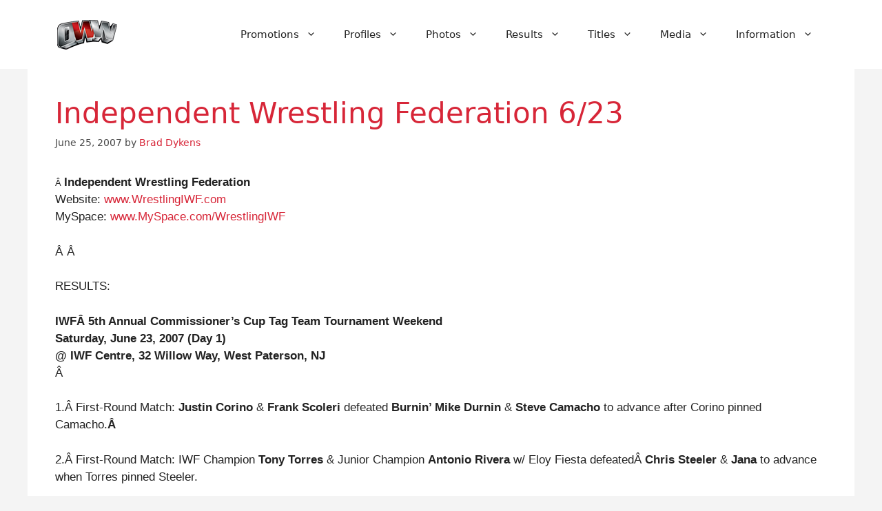

--- FILE ---
content_type: text/html; charset=utf-8
request_url: https://www.google.com/recaptcha/api2/aframe
body_size: 257
content:
<!DOCTYPE HTML><html><head><meta http-equiv="content-type" content="text/html; charset=UTF-8"></head><body><script nonce="YlYr_SNWPjgiI29SY9_4-w">/** Anti-fraud and anti-abuse applications only. See google.com/recaptcha */ try{var clients={'sodar':'https://pagead2.googlesyndication.com/pagead/sodar?'};window.addEventListener("message",function(a){try{if(a.source===window.parent){var b=JSON.parse(a.data);var c=clients[b['id']];if(c){var d=document.createElement('img');d.src=c+b['params']+'&rc='+(localStorage.getItem("rc::a")?sessionStorage.getItem("rc::b"):"");window.document.body.appendChild(d);sessionStorage.setItem("rc::e",parseInt(sessionStorage.getItem("rc::e")||0)+1);localStorage.setItem("rc::h",'1769146590624');}}}catch(b){}});window.parent.postMessage("_grecaptcha_ready", "*");}catch(b){}</script></body></html>